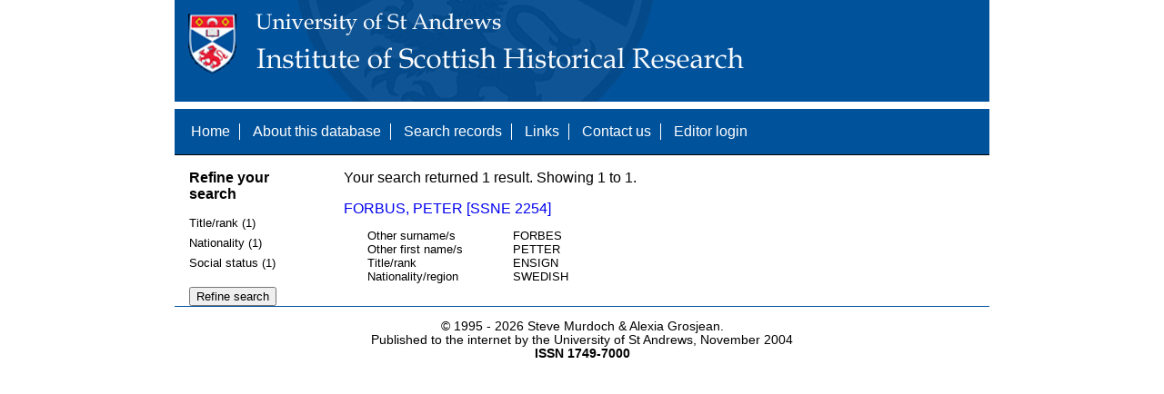

--- FILE ---
content_type: text/html; charset=UTF-8
request_url: https://www.st-andrews.ac.uk/history/ssne/results.php?first_name_f=PETTER&social_status_f=OFFICER&title_rank_f=ENSIGN&nationality_f=SWEDISH
body_size: 1500
content:
<!DOCTYPE html>
<html>
  <head>
    <meta http-equiv="Content-Type" content="text/html; charset=utf-8" />
    
    <!-- dynamic head content -->
    <title>Search results - The Scotland, Scandinavia and Northern European Biographical Database</title>
    
    <!-- Google tag (gtag.js) -->
<script async src="https://www.googletagmanager.com/gtag/js?id=G-MBTWPJL2CV"></script>
<script>
  window.dataLayer = window.dataLayer || [];
  function gtag(){dataLayer.push(arguments);}
  gtag('js', new Date());

  gtag('config', 'G-MBTWPJL2CV');
</script>

    <link type="text/css" rel="stylesheet" href="/history/ssne/ssne.css" />
  </head>
  <body>
    <header>
      <div id="banner"></div>
      
      <nav>
        <!-- navigation box-->
        <ul>
          <li>
            <a href="/history/ssne/">Home</a>
          </li>
          <li>
            <a href="/history/ssne/about.php">About this database</a>
          </li>
          <li>
            <a href="/history/ssne/find.php">Search records</a>
          </li>
	  <!--
            <a href="/history/ssne/results.php?browse=latest">See latest changes</a>
	  -->
          <li>
            <a href="/history/ssne/links.php">Links</a>
          </li>
          <li>
            <a href="/history/ssne/contact.php">Contact us</a>
          </li>
          <li>
            <a href="/history/ssne/admin/login.php">Editor login</a>
          </li>
          <!-- new record link -->
          
        </ul>
        <!--end navigation box-->
      </nav>
    </header>

    <main>
      <article>
        <!-- dynamic body content -->
        <div>
  <aside id="facets" role="complementary">
    <!-- facet links -->
    <h3>Refine your search</h3><form method="GET" action="/history/ssne/results.php"><p class="facet_type" title="Click to expand">Title/rank (1)</p><p class="facet"><input type="radio" name="title_rank" value="ENSIGN" id="title_rankENSIGN"/><label for="title_rankENSIGN">ENSIGN (1)</label></p><p class="facet_type" title="Click to expand">Nationality (1)</p><p class="facet"><input type="radio" name="nationality" value="SWEDISH" id="nationalitySWEDISH"/><label for="nationalitySWEDISH">SWEDISH (1)</label></p><p class="facet_type" title="Click to expand">Social status (1)</p><p class="facet"><input type="radio" name="social" value="OFFICER" id="socialOFFICER"/><label for="socialOFFICER">OFFICER (1)</label></p><p class="facet_type"><input type="submit" value="Refine search"/></p><input type="hidden" name="first_name_f" value="PETTER"/><input type="hidden" name="social_status_f" value="OFFICER"/><input type="hidden" name="title_rank_f" value="ENSIGN"/><input type="hidden" name="nationality_f" value="SWEDISH"/></form>
  </aside>
  
  <div class="results">
    <!-- search synopsis and paging -->
    <p>Your search returned 1 result. Showing 1 to 1.</p>
    
    
    <!--table class="results">
      <thead>
        <tr>
          <th>Identity number</th>
          <th>Surname</th>
          <th>First name</th>
          <th>Title/rank</th>
          <th>Nationality</th>
          <th>Region</th>
        </tr>
      </thead>
      <tbody-->
        <!-- results here -->
        <ul class="hits"><li><p><a href="/history/ssne/item.php?id=2254">FORBUS, PETER [SSNE 2254]</a></p><dl><dt>Other surname/s</dt><dd>FORBES</dd><dt>Other first name/s</dt><dd>PETTER</dd><dt>Title/rank</dt><dd>ENSIGN</dd><dt>Nationality/region</dt><dd>SWEDISH</dd></dl></li></ul>
      <!--/tbody>
    </table-->
  </div>
</div>
      </article>
    </main>
    
    <footer>
      <div id="footer">
        <p>&copy; 1995 -
          
          <script language="JavaScript" type="text/javascript">
            let currentDate = new Date();
            document.write(currentDate.getFullYear());
          </script>
          
          Steve Murdoch &amp; Alexia Grosjean.<br/>
          Published to the internet by the University of St Andrews, November 2004<br/>
          <strong>ISSN 1749-7000</strong>
        </p>
      </div>
      <script src="https://cdn.ckeditor.com/ckeditor5/12.1.0/classic/ckeditor.js"></script>
      <script src="https://www.google-analytics.com/urchin.js" type="text/javascript"></script>
      <script type="text/javascript">
        _uacct = "UA-2487135-3";
        urchinTracker();
      </script>
      <script src="https://code.jquery.com/jquery-3.3.1.min.js" type="text/javascript"></script>
      <script src="https://code.jquery.com/ui/1.12.1/jquery-ui.min.js" type="text/javascript"></script>
      <script src="/history/ssne/ssne.js" type="text/javascript"></script>
    </footer>
  </body>
</html>
  
